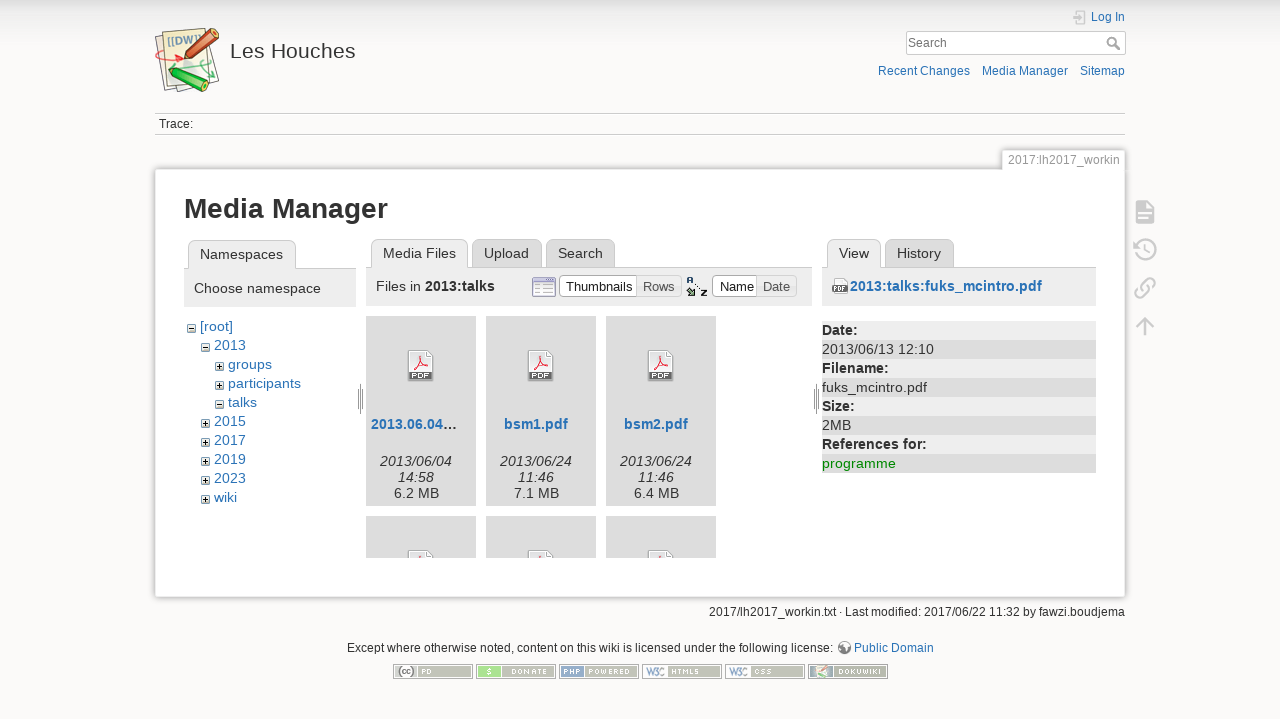

--- FILE ---
content_type: text/html; charset=utf-8
request_url: https://phystev.cnrs.fr/wiki/2017:lh2017_workin?image=2013%3Atalks%3Afuks_mcintro.pdf&ns=2013%3Atalks&tab_details=view&do=media&tab_files=files
body_size: 6607
content:
<!DOCTYPE html>
<html lang="en" dir="ltr" class="no-js">
<head>
    <meta charset="utf-8" />
    <title>2017:lh2017_workin [Les Houches]</title>
    <script>(function(H){H.className=H.className.replace(/\bno-js\b/,'js')})(document.documentElement)</script>
    <meta name="generator" content="DokuWiki"/>
<meta name="theme-color" content="#008800"/>
<meta name="robots" content="noindex,nofollow"/>
<link rel="search" type="application/opensearchdescription+xml" href="/wiki/lib/exe/opensearch.php" title="Les Houches"/>
<link rel="start" href="/wiki/"/>
<link rel="contents" href="/wiki/2017:lh2017_workin?do=index" title="Sitemap"/>
<link rel="manifest" href="/wiki/lib/exe/manifest.php"/>
<link rel="alternate" type="application/rss+xml" title="Recent Changes" href="/wiki/feed.php"/>
<link rel="alternate" type="application/rss+xml" title="Current namespace" href="/wiki/feed.php?mode=list&amp;ns=2017"/>
<link rel="alternate" type="text/html" title="Plain HTML" href="/wiki/_export/xhtml/2017:lh2017_workin"/>
<link rel="alternate" type="text/plain" title="Wiki Markup" href="/wiki/_export/raw/2017:lh2017_workin"/>
<link rel="stylesheet" type="text/css" href="/wiki/lib/exe/css.php?t=dokuwiki&amp;tseed=9346ba7e90f8082f4f382f83f1b876e0"/>
<!--[if gte IE 9]><!-->
<script type="text/javascript">/*<![CDATA[*/var NS='2017';var JSINFO = {"id":"2017:lh2017_workin","namespace":"2017","ACT":"media","useHeadingNavigation":0,"useHeadingContent":0};
/*!]]>*/</script>
<script type="text/javascript" charset="utf-8" src="/wiki/lib/exe/jquery.php?tseed=23f888679b4f1dc26eef34902aca964f"></script>
<script type="text/javascript" charset="utf-8" src="/wiki/lib/exe/js.php?t=dokuwiki&amp;tseed=9346ba7e90f8082f4f382f83f1b876e0"></script>
<script type="text/x-mathjax-config">/*<![CDATA[*/MathJax.Hub.Config({

    tex2jax: {

        inlineMath: [ ["$","$"], ["\\(","\\)"] ],

        displayMath: [ ["$$","$$"], ["\\[","\\]"] ],

        processEscapes: true

    }

});
/*!]]>*/</script>
<script type="text/javascript" charset="utf-8" src="https://cdnjs.cloudflare.com/ajax/libs/mathjax/2.7.4/MathJax.js?config=TeX-AMS_CHTML.js"></script>
<!--<![endif]-->
    <meta name="viewport" content="width=device-width,initial-scale=1" />
    <link rel="shortcut icon" href="/wiki/lib/tpl/dokuwiki/images/favicon.ico" />
<link rel="apple-touch-icon" href="/wiki/lib/tpl/dokuwiki/images/apple-touch-icon.png" />
    </head>

<body>
    <div id="dokuwiki__site"><div id="dokuwiki__top" class="site dokuwiki mode_media tpl_dokuwiki     hasSidebar">

        
<!-- ********** HEADER ********** -->
<div id="dokuwiki__header"><div class="pad group">

    
    <div class="headings group">
        <ul class="a11y skip">
            <li><a href="#dokuwiki__content">skip to content</a></li>
        </ul>

        <h1><a href="/wiki/start"  accesskey="h" title="[H]"><img src="/wiki/lib/tpl/dokuwiki/images/logo.png" width="64" height="64" alt="" /> <span>Les Houches</span></a></h1>
            </div>

    <div class="tools group">
        <!-- USER TOOLS -->
                    <div id="dokuwiki__usertools">
                <h3 class="a11y">User Tools</h3>
                <ul>
                    <li class="action login"><a href="/wiki/2017:lh2017_workin?do=login&amp;sectok=" title="Log In" rel="nofollow"><span>Log In</span><svg xmlns="http://www.w3.org/2000/svg" width="24" height="24" viewBox="0 0 24 24"><path d="M10 17.25V14H3v-4h7V6.75L15.25 12 10 17.25M8 2h9a2 2 0 0 1 2 2v16a2 2 0 0 1-2 2H8a2 2 0 0 1-2-2v-4h2v4h9V4H8v4H6V4a2 2 0 0 1 2-2z"/></svg></a></li>                </ul>
            </div>
        
        <!-- SITE TOOLS -->
        <div id="dokuwiki__sitetools">
            <h3 class="a11y">Site Tools</h3>
            <form action="/wiki/start" method="get" role="search" class="search doku_form" id="dw__search" accept-charset="utf-8"><input type="hidden" name="do" value="search" /><input type="hidden" name="id" value="2017:lh2017_workin" /><div class="no"><input name="q" type="text" class="edit" title="[F]" accesskey="f" placeholder="Search" autocomplete="on" id="qsearch__in" value="" /><button value="1" type="submit" title="Search">Search</button><div id="qsearch__out" class="ajax_qsearch JSpopup"></div></div></form>            <div class="mobileTools">
                <form action="/wiki/doku.php" method="get" accept-charset="utf-8"><div class="no"><input type="hidden" name="id" value="2017:lh2017_workin" /><select name="do" class="edit quickselect" title="Tools"><option value="">Tools</option><optgroup label="Page Tools"><option value="">Show page</option><option value="revisions">Old revisions</option><option value="backlink">Backlinks</option></optgroup><optgroup label="Site Tools"><option value="recent">Recent Changes</option><option value="media">Media Manager</option><option value="index">Sitemap</option></optgroup><optgroup label="User Tools"><option value="login">Log In</option></optgroup></select><button type="submit">&gt;</button></div></form>            </div>
            <ul>
                <li class="action recent"><a href="/wiki/2017:lh2017_workin?do=recent" title="Recent Changes [r]" rel="nofollow" accesskey="r">Recent Changes</a></li><li class="action media"><a href="/wiki/2017:lh2017_workin?do=media&amp;ns=2017" title="Media Manager" rel="nofollow">Media Manager</a></li><li class="action index"><a href="/wiki/2017:lh2017_workin?do=index" title="Sitemap [x]" rel="nofollow" accesskey="x">Sitemap</a></li>            </ul>
        </div>

    </div>

    <!-- BREADCRUMBS -->
            <div class="breadcrumbs">
                                        <div class="trace"><span class="bchead">Trace:</span></div>
                    </div>
    


    <hr class="a11y" />
</div></div><!-- /header -->

        <div class="wrapper group">

            
            <!-- ********** CONTENT ********** -->
            <div id="dokuwiki__content"><div class="pad group">
                
                <div class="pageId"><span>2017:lh2017_workin</span></div>

                <div class="page group">
                                                            <!-- wikipage start -->
                    <div id="mediamanager__page">
<h1>Media Manager</h1>
<div class="panel namespaces">
<h2>Namespaces</h2>
<div class="panelHeader">Choose namespace</div>
<div class="panelContent" id="media__tree">

<ul class="idx">
<li class="media level0 open"><img src="/wiki/lib/images/minus.gif" alt="−" /><div class="li"><a href="/wiki/2017:lh2017_workin?ns=&amp;tab_files=files&amp;do=media&amp;tab_details=view&amp;image=2013%3Atalks%3Afuks_mcintro.pdf" class="idx_dir">[root]</a></div>
<ul class="idx">
<li class="media level1 open"><img src="/wiki/lib/images/minus.gif" alt="−" /><div class="li"><a href="/wiki/2017:lh2017_workin?ns=2013&amp;tab_files=files&amp;do=media&amp;tab_details=view&amp;image=2013%3Atalks%3Afuks_mcintro.pdf" class="idx_dir">2013</a></div>
<ul class="idx">
<li class="media level2 closed"><img src="/wiki/lib/images/plus.gif" alt="+" /><div class="li"><a href="/wiki/2017:lh2017_workin?ns=2013%3Agroups&amp;tab_files=files&amp;do=media&amp;tab_details=view&amp;image=2013%3Atalks%3Afuks_mcintro.pdf" class="idx_dir">groups</a></div></li>
<li class="media level2 closed"><img src="/wiki/lib/images/plus.gif" alt="+" /><div class="li"><a href="/wiki/2017:lh2017_workin?ns=2013%3Aparticipants&amp;tab_files=files&amp;do=media&amp;tab_details=view&amp;image=2013%3Atalks%3Afuks_mcintro.pdf" class="idx_dir">participants</a></div></li>
<li class="media level2 open"><img src="/wiki/lib/images/minus.gif" alt="−" /><div class="li"><a href="/wiki/2017:lh2017_workin?ns=2013%3Atalks&amp;tab_files=files&amp;do=media&amp;tab_details=view&amp;image=2013%3Atalks%3Afuks_mcintro.pdf" class="idx_dir">talks</a></div></li>
</ul>
</li>
<li class="media level1 closed"><img src="/wiki/lib/images/plus.gif" alt="+" /><div class="li"><a href="/wiki/2017:lh2017_workin?ns=2015&amp;tab_files=files&amp;do=media&amp;tab_details=view&amp;image=2013%3Atalks%3Afuks_mcintro.pdf" class="idx_dir">2015</a></div></li>
<li class="media level1 closed"><img src="/wiki/lib/images/plus.gif" alt="+" /><div class="li"><a href="/wiki/2017:lh2017_workin?ns=2017&amp;tab_files=files&amp;do=media&amp;tab_details=view&amp;image=2013%3Atalks%3Afuks_mcintro.pdf" class="idx_dir">2017</a></div></li>
<li class="media level1 closed"><img src="/wiki/lib/images/plus.gif" alt="+" /><div class="li"><a href="/wiki/2017:lh2017_workin?ns=2019&amp;tab_files=files&amp;do=media&amp;tab_details=view&amp;image=2013%3Atalks%3Afuks_mcintro.pdf" class="idx_dir">2019</a></div></li>
<li class="media level1 closed"><img src="/wiki/lib/images/plus.gif" alt="+" /><div class="li"><a href="/wiki/2017:lh2017_workin?ns=2023&amp;tab_files=files&amp;do=media&amp;tab_details=view&amp;image=2013%3Atalks%3Afuks_mcintro.pdf" class="idx_dir">2023</a></div></li>
<li class="media level1 closed"><img src="/wiki/lib/images/plus.gif" alt="+" /><div class="li"><a href="/wiki/2017:lh2017_workin?ns=wiki&amp;tab_files=files&amp;do=media&amp;tab_details=view&amp;image=2013%3Atalks%3Afuks_mcintro.pdf" class="idx_dir">wiki</a></div></li>
</ul></li>
</ul>
</div>
</div>
<div class="panel filelist">
<h2 class="a11y">Media Files</h2>
<ul class="tabs">
<li><strong>Media Files</strong></li>
<li><a href="/wiki/2017:lh2017_workin?tab_files=upload&amp;do=media&amp;tab_details=view&amp;image=2013%3Atalks%3Afuks_mcintro.pdf&amp;ns=2013%3Atalks">Upload</a></li>
<li><a href="/wiki/2017:lh2017_workin?tab_files=search&amp;do=media&amp;tab_details=view&amp;image=2013%3Atalks%3Afuks_mcintro.pdf&amp;ns=2013%3Atalks">Search</a></li>
</ul>
<div class="panelHeader">
<h3>Files in <strong>2013:talks</strong></h3>
<form class="options" method="get" action="/wiki/2017:lh2017_workin" accept-charset="utf-8"><div class="no">
<input type="hidden" name="do" value="media" /><input type="hidden" name="tab_files" value="files" /><input type="hidden" name="tab_details" value="view" /><input type="hidden" name="image" value="2013:talks:fuks_mcintro.pdf" /><input type="hidden" name="ns" value="2013:talks" /><ul>
<li class="listType"><label class="thumbs" for="listType__thumbs"><input type="radio" id="listType__thumbs" name="list_dwmedia" value="thumbs" checked="checked" /> <span>Thumbnails</span></label>
<label class="rows" for="listType__rows"><input type="radio" id="listType__rows" name="list_dwmedia" value="rows" /> <span>Rows</span></label>
</li>
<li class="sortBy"><label class="name" for="sortBy__name"><input type="radio" id="sortBy__name" name="sort_dwmedia" value="name" checked="checked" /> <span>Name</span></label>
<label class="date" for="sortBy__date"><input type="radio" id="sortBy__date" name="sort_dwmedia" value="date" /> <span>Date</span></label>
</li>
<li><button type="submit">Apply</button>
</li>
</ul>
</div></form>
</div>
<div class="panelContent">
<ul class="thumbs"><li><dl title="2013:talks:2013.06.04_smhiggs_at_lhc_v3.pdf">
<dt><a id="d_:2013:talks:2013.06.04_smhiggs_at_lhc_v3.pdf" class="image" title="2013:talks:2013.06.04_smhiggs_at_lhc_v3.pdf" href="/wiki/2017:lh2017_workin?image=2013%3Atalks%3A2013.06.04_smhiggs_at_lhc_v3.pdf&amp;ns=2013%3Atalks&amp;tab_details=view&amp;do=media&amp;tab_files=files"><img src="/wiki/lib/images/fileicons/32x32/pdf.png" alt="2013:talks:2013.06.04_smhiggs_at_lhc_v3.pdf" class="icon" /></a></dt>
<dd class="name"><a href="/wiki/2017:lh2017_workin?image=2013%3Atalks%3A2013.06.04_smhiggs_at_lhc_v3.pdf&amp;ns=2013%3Atalks&amp;tab_details=view&amp;do=media&amp;tab_files=files" id="h_:2013:talks:2013.06.04_smhiggs_at_lhc_v3.pdf">2013.06.04_smhiggs_at_lhc_v3.pdf</a></dd>
<dd class="size">&#160;</dd>
<dd class="date">2013/06/04 14:58</dd>
<dd class="filesize">6.2 MB</dd>
</dl></li>
<li><dl title="2013:talks:bsm1.pdf">
<dt><a id="d_:2013:talks:bsm1.pdf" class="image" title="2013:talks:bsm1.pdf" href="/wiki/2017:lh2017_workin?image=2013%3Atalks%3Absm1.pdf&amp;ns=2013%3Atalks&amp;tab_details=view&amp;do=media&amp;tab_files=files"><img src="/wiki/lib/images/fileicons/32x32/pdf.png" alt="2013:talks:bsm1.pdf" class="icon" /></a></dt>
<dd class="name"><a href="/wiki/2017:lh2017_workin?image=2013%3Atalks%3Absm1.pdf&amp;ns=2013%3Atalks&amp;tab_details=view&amp;do=media&amp;tab_files=files" id="h_:2013:talks:bsm1.pdf">bsm1.pdf</a></dd>
<dd class="size">&#160;</dd>
<dd class="date">2013/06/24 11:46</dd>
<dd class="filesize">7.1 MB</dd>
</dl></li>
<li><dl title="2013:talks:bsm2.pdf">
<dt><a id="d_:2013:talks:bsm2.pdf" class="image" title="2013:talks:bsm2.pdf" href="/wiki/2017:lh2017_workin?image=2013%3Atalks%3Absm2.pdf&amp;ns=2013%3Atalks&amp;tab_details=view&amp;do=media&amp;tab_files=files"><img src="/wiki/lib/images/fileicons/32x32/pdf.png" alt="2013:talks:bsm2.pdf" class="icon" /></a></dt>
<dd class="name"><a href="/wiki/2017:lh2017_workin?image=2013%3Atalks%3Absm2.pdf&amp;ns=2013%3Atalks&amp;tab_details=view&amp;do=media&amp;tab_files=files" id="h_:2013:talks:bsm2.pdf">bsm2.pdf</a></dd>
<dd class="size">&#160;</dd>
<dd class="date">2013/06/24 11:46</dd>
<dd class="filesize">6.4 MB</dd>
</dl></li>
<li><dl title="2013:talks:bye_session1-2013-final.pdf">
<dt><a id="d_:2013:talks:bye_session1-2013-final.pdf" class="image" title="2013:talks:bye_session1-2013-final.pdf" href="/wiki/2017:lh2017_workin?image=2013%3Atalks%3Abye_session1-2013-final.pdf&amp;ns=2013%3Atalks&amp;tab_details=view&amp;do=media&amp;tab_files=files"><img src="/wiki/lib/images/fileicons/32x32/pdf.png" alt="2013:talks:bye_session1-2013-final.pdf" class="icon" /></a></dt>
<dd class="name"><a href="/wiki/2017:lh2017_workin?image=2013%3Atalks%3Abye_session1-2013-final.pdf&amp;ns=2013%3Atalks&amp;tab_details=view&amp;do=media&amp;tab_files=files" id="h_:2013:talks:bye_session1-2013-final.pdf">bye_session1-2013-final.pdf</a></dd>
<dd class="size">&#160;</dd>
<dd class="date">2013/06/21 20:15</dd>
<dd class="filesize">5.8 MB</dd>
</dl></li>
<li><dl title="2013:talks:bye_session2-f.pdf">
<dt><a id="d_:2013:talks:bye_session2-f.pdf" class="image" title="2013:talks:bye_session2-f.pdf" href="/wiki/2017:lh2017_workin?image=2013%3Atalks%3Abye_session2-f.pdf&amp;ns=2013%3Atalks&amp;tab_details=view&amp;do=media&amp;tab_files=files"><img src="/wiki/lib/images/fileicons/32x32/pdf.png" alt="2013:talks:bye_session2-f.pdf" class="icon" /></a></dt>
<dd class="name"><a href="/wiki/2017:lh2017_workin?image=2013%3Atalks%3Abye_session2-f.pdf&amp;ns=2013%3Atalks&amp;tab_details=view&amp;do=media&amp;tab_files=files" id="h_:2013:talks:bye_session2-f.pdf">bye_session2-f.pdf</a></dd>
<dd class="size">&#160;</dd>
<dd class="date">2013/06/21 20:13</dd>
<dd class="filesize">4.9 MB</dd>
</dl></li>
<li><dl title="2013:talks:carrazza.pdf">
<dt><a id="d_:2013:talks:carrazza.pdf" class="image" title="2013:talks:carrazza.pdf" href="/wiki/2017:lh2017_workin?image=2013%3Atalks%3Acarrazza.pdf&amp;ns=2013%3Atalks&amp;tab_details=view&amp;do=media&amp;tab_files=files"><img src="/wiki/lib/images/fileicons/32x32/pdf.png" alt="2013:talks:carrazza.pdf" class="icon" /></a></dt>
<dd class="name"><a href="/wiki/2017:lh2017_workin?image=2013%3Atalks%3Acarrazza.pdf&amp;ns=2013%3Atalks&amp;tab_details=view&amp;do=media&amp;tab_files=files" id="h_:2013:talks:carrazza.pdf">carrazza.pdf</a></dd>
<dd class="size">&#160;</dd>
<dd class="date">2013/06/09 18:22</dd>
<dd class="filesize">1.4 MB</dd>
</dl></li>
<li><dl title="2013:talks:close-bsm1.pdf">
<dt><a id="d_:2013:talks:close-bsm1.pdf" class="image" title="2013:talks:close-bsm1.pdf" href="/wiki/2017:lh2017_workin?image=2013%3Atalks%3Aclose-bsm1.pdf&amp;ns=2013%3Atalks&amp;tab_details=view&amp;do=media&amp;tab_files=files"><img src="/wiki/lib/images/fileicons/32x32/pdf.png" alt="2013:talks:close-bsm1.pdf" class="icon" /></a></dt>
<dd class="name"><a href="/wiki/2017:lh2017_workin?image=2013%3Atalks%3Aclose-bsm1.pdf&amp;ns=2013%3Atalks&amp;tab_details=view&amp;do=media&amp;tab_files=files" id="h_:2013:talks:close-bsm1.pdf">close-bsm1.pdf</a></dd>
<dd class="size">&#160;</dd>
<dd class="date">2025/11/16 09:39</dd>
<dd class="filesize">7.2 MB</dd>
</dl></li>
<li><dl title="2013:talks:contino_lh.pdf">
<dt><a id="d_:2013:talks:contino_lh.pdf" class="image" title="2013:talks:contino_lh.pdf" href="/wiki/2017:lh2017_workin?image=2013%3Atalks%3Acontino_lh.pdf&amp;ns=2013%3Atalks&amp;tab_details=view&amp;do=media&amp;tab_files=files"><img src="/wiki/lib/images/fileicons/32x32/pdf.png" alt="2013:talks:contino_lh.pdf" class="icon" /></a></dt>
<dd class="name"><a href="/wiki/2017:lh2017_workin?image=2013%3Atalks%3Acontino_lh.pdf&amp;ns=2013%3Atalks&amp;tab_details=view&amp;do=media&amp;tab_files=files" id="h_:2013:talks:contino_lh.pdf">contino_lh.pdf</a></dd>
<dd class="size">&#160;</dd>
<dd class="date">2025/05/30 14:09</dd>
<dd class="filesize">2.9 MB</dd>
</dl></li>
<li><dl title="2013:talks:danieldeflorian11juin13_2gamma-deflorian.pdf">
<dt><a id="d_:2013:talks:danieldeflorian11juin13_2gamma-deflorian.pdf" class="image" title="2013:talks:danieldeflorian11juin13_2gamma-deflorian.pdf" href="/wiki/2017:lh2017_workin?image=2013%3Atalks%3Adanieldeflorian11juin13_2gamma-deflorian.pdf&amp;ns=2013%3Atalks&amp;tab_details=view&amp;do=media&amp;tab_files=files"><img src="/wiki/lib/images/fileicons/32x32/pdf.png" alt="2013:talks:danieldeflorian11juin13_2gamma-deflorian.pdf" class="icon" /></a></dt>
<dd class="name"><a href="/wiki/2017:lh2017_workin?image=2013%3Atalks%3Adanieldeflorian11juin13_2gamma-deflorian.pdf&amp;ns=2013%3Atalks&amp;tab_details=view&amp;do=media&amp;tab_files=files" id="h_:2013:talks:danieldeflorian11juin13_2gamma-deflorian.pdf">danieldeflorian11juin13_2gamma-deflorian.pdf</a></dd>
<dd class="size">&#160;</dd>
<dd class="date">2013/06/12 00:15</dd>
<dd class="filesize">1.1 MB</dd>
</dl></li>
<li><dl title="2013:talks:deflorian.pdf">
<dt><a id="d_:2013:talks:deflorian.pdf" class="image" title="2013:talks:deflorian.pdf" href="/wiki/2017:lh2017_workin?image=2013%3Atalks%3Adeflorian.pdf&amp;ns=2013%3Atalks&amp;tab_details=view&amp;do=media&amp;tab_files=files"><img src="/wiki/lib/images/fileicons/32x32/pdf.png" alt="2013:talks:deflorian.pdf" class="icon" /></a></dt>
<dd class="name"><a href="/wiki/2017:lh2017_workin?image=2013%3Atalks%3Adeflorian.pdf&amp;ns=2013%3Atalks&amp;tab_details=view&amp;do=media&amp;tab_files=files" id="h_:2013:talks:deflorian.pdf">deflorian.pdf</a></dd>
<dd class="size">&#160;</dd>
<dd class="date">2013/06/04 17:32</dd>
<dd class="filesize">9.9 MB</dd>
</dl></li>
<li><dl title="2013:talks:fast_jet3_soyez_tutorial.pdf">
<dt><a id="d_:2013:talks:fast_jet3_soyez_tutorial.pdf" class="image" title="2013:talks:fast_jet3_soyez_tutorial.pdf" href="/wiki/2017:lh2017_workin?image=2013%3Atalks%3Afast_jet3_soyez_tutorial.pdf&amp;ns=2013%3Atalks&amp;tab_details=view&amp;do=media&amp;tab_files=files"><img src="/wiki/lib/images/fileicons/32x32/pdf.png" alt="2013:talks:fast_jet3_soyez_tutorial.pdf" class="icon" /></a></dt>
<dd class="name"><a href="/wiki/2017:lh2017_workin?image=2013%3Atalks%3Afast_jet3_soyez_tutorial.pdf&amp;ns=2013%3Atalks&amp;tab_details=view&amp;do=media&amp;tab_files=files" id="h_:2013:talks:fast_jet3_soyez_tutorial.pdf">fast_jet3_soyez_tutorial.pdf</a></dd>
<dd class="size">&#160;</dd>
<dd class="date">2013/06/10 09:57</dd>
<dd class="filesize">1.1 MB</dd>
</dl></li>
<li><dl title="2013:talks:fuks_mcintro.pdf">
<dt><a id="d_:2013:talks:fuks_mcintro.pdf" class="image" title="2013:talks:fuks_mcintro.pdf" href="/wiki/2017:lh2017_workin?image=2013%3Atalks%3Afuks_mcintro.pdf&amp;ns=2013%3Atalks&amp;tab_details=view&amp;do=media&amp;tab_files=files"><img src="/wiki/lib/images/fileicons/32x32/pdf.png" alt="2013:talks:fuks_mcintro.pdf" class="icon" /></a></dt>
<dd class="name"><a href="/wiki/2017:lh2017_workin?image=2013%3Atalks%3Afuks_mcintro.pdf&amp;ns=2013%3Atalks&amp;tab_details=view&amp;do=media&amp;tab_files=files" id="h_:2013:talks:fuks_mcintro.pdf">fuks_mcintro.pdf</a></dd>
<dd class="size">&#160;</dd>
<dd class="date">2013/06/13 12:10</dd>
<dd class="filesize">2.1 MB</dd>
</dl></li>
<li><dl title="2013:talks:gudrunphotonslh2013.pdf">
<dt><a id="d_:2013:talks:gudrunphotonslh2013.pdf" class="image" title="2013:talks:gudrunphotonslh2013.pdf" href="/wiki/2017:lh2017_workin?image=2013%3Atalks%3Agudrunphotonslh2013.pdf&amp;ns=2013%3Atalks&amp;tab_details=view&amp;do=media&amp;tab_files=files"><img src="/wiki/lib/images/fileicons/32x32/pdf.png" alt="2013:talks:gudrunphotonslh2013.pdf" class="icon" /></a></dt>
<dd class="name"><a href="/wiki/2017:lh2017_workin?image=2013%3Atalks%3Agudrunphotonslh2013.pdf&amp;ns=2013%3Atalks&amp;tab_details=view&amp;do=media&amp;tab_files=files" id="h_:2013:talks:gudrunphotonslh2013.pdf">gudrunphotonslh2013.pdf</a></dd>
<dd class="size">&#160;</dd>
<dd class="date">2013/06/10 17:22</dd>
<dd class="filesize">461.7 KB</dd>
</dl></li>
<li><dl title="2013:talks:hdijets.pdf">
<dt><a id="d_:2013:talks:hdijets.pdf" class="image" title="2013:talks:hdijets.pdf" href="/wiki/2017:lh2017_workin?image=2013%3Atalks%3Ahdijets.pdf&amp;ns=2013%3Atalks&amp;tab_details=view&amp;do=media&amp;tab_files=files"><img src="/wiki/lib/images/fileicons/32x32/pdf.png" alt="2013:talks:hdijets.pdf" class="icon" /></a></dt>
<dd class="name"><a href="/wiki/2017:lh2017_workin?image=2013%3Atalks%3Ahdijets.pdf&amp;ns=2013%3Atalks&amp;tab_details=view&amp;do=media&amp;tab_files=files" id="h_:2013:talks:hdijets.pdf">hdijets.pdf</a></dd>
<dd class="size">&#160;</dd>
<dd class="date">2013/06/07 16:37</dd>
<dd class="filesize">309.2 KB</dd>
</dl></li>
<li><dl title="2013:talks:higgs-leshouches-summaryth.pdf">
<dt><a id="d_:2013:talks:higgs-leshouches-summaryth.pdf" class="image" title="2013:talks:higgs-leshouches-summaryth.pdf" href="/wiki/2017:lh2017_workin?image=2013%3Atalks%3Ahiggs-leshouches-summaryth.pdf&amp;ns=2013%3Atalks&amp;tab_details=view&amp;do=media&amp;tab_files=files"><img src="/wiki/lib/images/fileicons/32x32/pdf.png" alt="2013:talks:higgs-leshouches-summaryth.pdf" class="icon" /></a></dt>
<dd class="name"><a href="/wiki/2017:lh2017_workin?image=2013%3Atalks%3Ahiggs-leshouches-summaryth.pdf&amp;ns=2013%3Atalks&amp;tab_details=view&amp;do=media&amp;tab_files=files" id="h_:2013:talks:higgs-leshouches-summaryth.pdf">higgs-leshouches-summaryth.pdf</a></dd>
<dd class="size">&#160;</dd>
<dd class="date">2013/06/12 20:22</dd>
<dd class="filesize">9.6 MB</dd>
</dl></li>
<li><dl title="2013:talks:higgs_summary.pdf">
<dt><a id="d_:2013:talks:higgs_summary.pdf" class="image" title="2013:talks:higgs_summary.pdf" href="/wiki/2017:lh2017_workin?image=2013%3Atalks%3Ahiggs_summary.pdf&amp;ns=2013%3Atalks&amp;tab_details=view&amp;do=media&amp;tab_files=files"><img src="/wiki/lib/images/fileicons/32x32/pdf.png" alt="2013:talks:higgs_summary.pdf" class="icon" /></a></dt>
<dd class="name"><a href="/wiki/2017:lh2017_workin?image=2013%3Atalks%3Ahiggs_summary.pdf&amp;ns=2013%3Atalks&amp;tab_details=view&amp;do=media&amp;tab_files=files" id="h_:2013:talks:higgs_summary.pdf">higgs_summary.pdf</a></dd>
<dd class="size">&#160;</dd>
<dd class="date">2013/06/21 10:27</dd>
<dd class="filesize">6.6 MB</dd>
</dl></li>
<li><dl title="2013:talks:higgsacceptanceuncertainties.pdf">
<dt><a id="d_:2013:talks:higgsacceptanceuncertainties.pdf" class="image" title="2013:talks:higgsacceptanceuncertainties.pdf" href="/wiki/2017:lh2017_workin?image=2013%3Atalks%3Ahiggsacceptanceuncertainties.pdf&amp;ns=2013%3Atalks&amp;tab_details=view&amp;do=media&amp;tab_files=files"><img src="/wiki/lib/images/fileicons/32x32/pdf.png" alt="2013:talks:higgsacceptanceuncertainties.pdf" class="icon" /></a></dt>
<dd class="name"><a href="/wiki/2017:lh2017_workin?image=2013%3Atalks%3Ahiggsacceptanceuncertainties.pdf&amp;ns=2013%3Atalks&amp;tab_details=view&amp;do=media&amp;tab_files=files" id="h_:2013:talks:higgsacceptanceuncertainties.pdf">higgsacceptanceuncertainties.pdf</a></dd>
<dd class="size">&#160;</dd>
<dd class="date">2013/06/07 09:43</dd>
<dd class="filesize">566.3 KB</dd>
</dl></li>
<li><dl title="2013:talks:higgsacceptanceuncertainties_take2.pdf">
<dt><a id="d_:2013:talks:higgsacceptanceuncertainties_take2.pdf" class="image" title="2013:talks:higgsacceptanceuncertainties_take2.pdf" href="/wiki/2017:lh2017_workin?image=2013%3Atalks%3Ahiggsacceptanceuncertainties_take2.pdf&amp;ns=2013%3Atalks&amp;tab_details=view&amp;do=media&amp;tab_files=files"><img src="/wiki/lib/images/fileicons/32x32/pdf.png" alt="2013:talks:higgsacceptanceuncertainties_take2.pdf" class="icon" /></a></dt>
<dd class="name"><a href="/wiki/2017:lh2017_workin?image=2013%3Atalks%3Ahiggsacceptanceuncertainties_take2.pdf&amp;ns=2013%3Atalks&amp;tab_details=view&amp;do=media&amp;tab_files=files" id="h_:2013:talks:higgsacceptanceuncertainties_take2.pdf">higgsacceptanceuncertainties_take2.pdf</a></dd>
<dd class="size">&#160;</dd>
<dd class="date">2013/06/10 13:53</dd>
<dd class="filesize">790.2 KB</dd>
</dl></li>
<li><dl title="2013:talks:higgsinterferenceoverview.pdf">
<dt><a id="d_:2013:talks:higgsinterferenceoverview.pdf" class="image" title="2013:talks:higgsinterferenceoverview.pdf" href="/wiki/2017:lh2017_workin?image=2013%3Atalks%3Ahiggsinterferenceoverview.pdf&amp;ns=2013%3Atalks&amp;tab_details=view&amp;do=media&amp;tab_files=files"><img src="/wiki/lib/images/fileicons/32x32/pdf.png" alt="2013:talks:higgsinterferenceoverview.pdf" class="icon" /></a></dt>
<dd class="name"><a href="/wiki/2017:lh2017_workin?image=2013%3Atalks%3Ahiggsinterferenceoverview.pdf&amp;ns=2013%3Atalks&amp;tab_details=view&amp;do=media&amp;tab_files=files" id="h_:2013:talks:higgsinterferenceoverview.pdf">higgsinterferenceoverview.pdf</a></dd>
<dd class="size">&#160;</dd>
<dd class="date">2013/06/07 15:42</dd>
<dd class="filesize">1.1 MB</dd>
</dl></li>
<li><dl title="2013:talks:higgslh.pdf">
<dt><a id="d_:2013:talks:higgslh.pdf" class="image" title="2013:talks:higgslh.pdf" href="/wiki/2017:lh2017_workin?image=2013%3Atalks%3Ahiggslh.pdf&amp;ns=2013%3Atalks&amp;tab_details=view&amp;do=media&amp;tab_files=files"><img src="/wiki/lib/images/fileicons/32x32/pdf.png" alt="2013:talks:higgslh.pdf" class="icon" /></a></dt>
<dd class="name"><a href="/wiki/2017:lh2017_workin?image=2013%3Atalks%3Ahiggslh.pdf&amp;ns=2013%3Atalks&amp;tab_details=view&amp;do=media&amp;tab_files=files" id="h_:2013:talks:higgslh.pdf">higgslh.pdf</a></dd>
<dd class="size">&#160;</dd>
<dd class="date">2013/06/07 11:01</dd>
<dd class="filesize">7.1 MB</dd>
</dl></li>
<li><dl title="2013:talks:huston_les_houches_intro.pdf">
<dt><a id="d_:2013:talks:huston_les_houches_intro.pdf" class="image" title="2013:talks:huston_les_houches_intro.pdf" href="/wiki/2017:lh2017_workin?image=2013%3Atalks%3Ahuston_les_houches_intro.pdf&amp;ns=2013%3Atalks&amp;tab_details=view&amp;do=media&amp;tab_files=files"><img src="/wiki/lib/images/fileicons/32x32/pdf.png" alt="2013:talks:huston_les_houches_intro.pdf" class="icon" /></a></dt>
<dd class="name"><a href="/wiki/2017:lh2017_workin?image=2013%3Atalks%3Ahuston_les_houches_intro.pdf&amp;ns=2013%3Atalks&amp;tab_details=view&amp;do=media&amp;tab_files=files" id="h_:2013:talks:huston_les_houches_intro.pdf">huston_les_houches_intro.pdf</a></dd>
<dd class="size">&#160;</dd>
<dd class="date">2013/05/31 18:18</dd>
<dd class="filesize">7.6 MB</dd>
</dl></li>
<li><dl title="2013:talks:huston_les_houches_summary.pdf">
<dt><a id="d_:2013:talks:huston_les_houches_summary.pdf" class="image" title="2013:talks:huston_les_houches_summary.pdf" href="/wiki/2017:lh2017_workin?image=2013%3Atalks%3Ahuston_les_houches_summary.pdf&amp;ns=2013%3Atalks&amp;tab_details=view&amp;do=media&amp;tab_files=files"><img src="/wiki/lib/images/fileicons/32x32/pdf.png" alt="2013:talks:huston_les_houches_summary.pdf" class="icon" /></a></dt>
<dd class="name"><a href="/wiki/2017:lh2017_workin?image=2013%3Atalks%3Ahuston_les_houches_summary.pdf&amp;ns=2013%3Atalks&amp;tab_details=view&amp;do=media&amp;tab_files=files" id="h_:2013:talks:huston_les_houches_summary.pdf">huston_les_houches_summary.pdf</a></dd>
<dd class="size">&#160;</dd>
<dd class="date">2013/06/12 21:26</dd>
<dd class="filesize">10.9 MB</dd>
</dl></li>
<li><dl title="2013:talks:introduction.pdf">
<dt><a id="d_:2013:talks:introduction.pdf" class="image" title="2013:talks:introduction.pdf" href="/wiki/2017:lh2017_workin?image=2013%3Atalks%3Aintroduction.pdf&amp;ns=2013%3Atalks&amp;tab_details=view&amp;do=media&amp;tab_files=files"><img src="/wiki/lib/images/fileicons/32x32/pdf.png" alt="2013:talks:introduction.pdf" class="icon" /></a></dt>
<dd class="name"><a href="/wiki/2017:lh2017_workin?image=2013%3Atalks%3Aintroduction.pdf&amp;ns=2013%3Atalks&amp;tab_details=view&amp;do=media&amp;tab_files=files" id="h_:2013:talks:introduction.pdf">introduction.pdf</a></dd>
<dd class="size">&#160;</dd>
<dd class="date">2013/06/04 12:37</dd>
<dd class="filesize">2.6 MB</dd>
</dl></li>
<li><dl title="2013:talks:leshouches_uklein_09.06.2013.pdf">
<dt><a id="d_:2013:talks:leshouches_uklein_09.06.2013.pdf" class="image" title="2013:talks:leshouches_uklein_09.06.2013.pdf" href="/wiki/2017:lh2017_workin?image=2013%3Atalks%3Aleshouches_uklein_09.06.2013.pdf&amp;ns=2013%3Atalks&amp;tab_details=view&amp;do=media&amp;tab_files=files"><img src="/wiki/lib/images/fileicons/32x32/pdf.png" alt="2013:talks:leshouches_uklein_09.06.2013.pdf" class="icon" /></a></dt>
<dd class="name"><a href="/wiki/2017:lh2017_workin?image=2013%3Atalks%3Aleshouches_uklein_09.06.2013.pdf&amp;ns=2013%3Atalks&amp;tab_details=view&amp;do=media&amp;tab_files=files" id="h_:2013:talks:leshouches_uklein_09.06.2013.pdf">leshouches_uklein_09.06.2013.pdf</a></dd>
<dd class="size">&#160;</dd>
<dd class="date">2013/06/09 18:58</dd>
<dd class="filesize">2.6 MB</dd>
</dl></li>
<li><dl title="2013:talks:leshouchs2.pdf">
<dt><a id="d_:2013:talks:leshouchs2.pdf" class="image" title="2013:talks:leshouchs2.pdf" href="/wiki/2017:lh2017_workin?image=2013%3Atalks%3Aleshouchs2.pdf&amp;ns=2013%3Atalks&amp;tab_details=view&amp;do=media&amp;tab_files=files"><img src="/wiki/lib/images/fileicons/32x32/pdf.png" alt="2013:talks:leshouchs2.pdf" class="icon" /></a></dt>
<dd class="name"><a href="/wiki/2017:lh2017_workin?image=2013%3Atalks%3Aleshouchs2.pdf&amp;ns=2013%3Atalks&amp;tab_details=view&amp;do=media&amp;tab_files=files" id="h_:2013:talks:leshouchs2.pdf">leshouchs2.pdf</a></dd>
<dd class="size">&#160;</dd>
<dd class="date">2013/06/20 15:46</dd>
<dd class="filesize">3.1 MB</dd>
</dl></li>
<li><dl title="2013:talks:lh-tools-mc-summary.pdf">
<dt><a id="d_:2013:talks:lh-tools-mc-summary.pdf" class="image" title="2013:talks:lh-tools-mc-summary.pdf" href="/wiki/2017:lh2017_workin?image=2013%3Atalks%3Alh-tools-mc-summary.pdf&amp;ns=2013%3Atalks&amp;tab_details=view&amp;do=media&amp;tab_files=files"><img src="/wiki/lib/images/fileicons/32x32/pdf.png" alt="2013:talks:lh-tools-mc-summary.pdf" class="icon" /></a></dt>
<dd class="name"><a href="/wiki/2017:lh2017_workin?image=2013%3Atalks%3Alh-tools-mc-summary.pdf&amp;ns=2013%3Atalks&amp;tab_details=view&amp;do=media&amp;tab_files=files" id="h_:2013:talks:lh-tools-mc-summary.pdf">lh-tools-mc-summary.pdf</a></dd>
<dd class="size">&#160;</dd>
<dd class="date">2025/05/31 08:09</dd>
<dd class="filesize">5 MB</dd>
</dl></li>
<li><dl title="2013:talks:lh2013_jetbinning_ft.pdf">
<dt><a id="d_:2013:talks:lh2013_jetbinning_ft.pdf" class="image" title="2013:talks:lh2013_jetbinning_ft.pdf" href="/wiki/2017:lh2017_workin?image=2013%3Atalks%3Alh2013_jetbinning_ft.pdf&amp;ns=2013%3Atalks&amp;tab_details=view&amp;do=media&amp;tab_files=files"><img src="/wiki/lib/images/fileicons/32x32/pdf.png" alt="2013:talks:lh2013_jetbinning_ft.pdf" class="icon" /></a></dt>
<dd class="name"><a href="/wiki/2017:lh2017_workin?image=2013%3Atalks%3Alh2013_jetbinning_ft.pdf&amp;ns=2013%3Atalks&amp;tab_details=view&amp;do=media&amp;tab_files=files" id="h_:2013:talks:lh2013_jetbinning_ft.pdf">lh2013_jetbinning_ft.pdf</a></dd>
<dd class="size">&#160;</dd>
<dd class="date">2013/06/08 11:58</dd>
<dd class="filesize">1.2 MB</dd>
</dl></li>
<li><dl title="2013:talks:lh2013intro_filip.pdf">
<dt><a id="d_:2013:talks:lh2013intro_filip.pdf" class="image" title="2013:talks:lh2013intro_filip.pdf" href="/wiki/2017:lh2017_workin?image=2013%3Atalks%3Alh2013intro_filip.pdf&amp;ns=2013%3Atalks&amp;tab_details=view&amp;do=media&amp;tab_files=files"><img src="/wiki/lib/images/fileicons/32x32/pdf.png" alt="2013:talks:lh2013intro_filip.pdf" class="icon" /></a></dt>
<dd class="name"><a href="/wiki/2017:lh2017_workin?image=2013%3Atalks%3Alh2013intro_filip.pdf&amp;ns=2013%3Atalks&amp;tab_details=view&amp;do=media&amp;tab_files=files" id="h_:2013:talks:lh2013intro_filip.pdf">lh2013intro_filip.pdf</a></dd>
<dd class="size">&#160;</dd>
<dd class="date">2025/09/01 04:39</dd>
<dd class="filesize">9.2 MB</dd>
</dl></li>
<li><dl title="2013:talks:lh_int.pdf">
<dt><a id="d_:2013:talks:lh_int.pdf" class="image" title="2013:talks:lh_int.pdf" href="/wiki/2017:lh2017_workin?image=2013%3Atalks%3Alh_int.pdf&amp;ns=2013%3Atalks&amp;tab_details=view&amp;do=media&amp;tab_files=files"><img src="/wiki/lib/images/fileicons/32x32/pdf.png" alt="2013:talks:lh_int.pdf" class="icon" /></a></dt>
<dd class="name"><a href="/wiki/2017:lh2017_workin?image=2013%3Atalks%3Alh_int.pdf&amp;ns=2013%3Atalks&amp;tab_details=view&amp;do=media&amp;tab_files=files" id="h_:2013:talks:lh_int.pdf">lh_int.pdf</a></dd>
<dd class="size">&#160;</dd>
<dd class="date">2013/06/07 16:19</dd>
<dd class="filesize">3.7 MB</dd>
</dl></li>
<li><dl title="2013:talks:lheclh13.pdf">
<dt><a id="d_:2013:talks:lheclh13.pdf" class="image" title="2013:talks:lheclh13.pdf" href="/wiki/2017:lh2017_workin?image=2013%3Atalks%3Alheclh13.pdf&amp;ns=2013%3Atalks&amp;tab_details=view&amp;do=media&amp;tab_files=files"><img src="/wiki/lib/images/fileicons/32x32/pdf.png" alt="2013:talks:lheclh13.pdf" class="icon" /></a></dt>
<dd class="name"><a href="/wiki/2017:lh2017_workin?image=2013%3Atalks%3Alheclh13.pdf&amp;ns=2013%3Atalks&amp;tab_details=view&amp;do=media&amp;tab_files=files" id="h_:2013:talks:lheclh13.pdf">lheclh13.pdf</a></dd>
<dd class="size">&#160;</dd>
<dd class="date">2013/06/10 09:26</dd>
<dd class="filesize">6.1 MB</dd>
</dl></li>
<li><dl title="2013:talks:meta_lha.pdf">
<dt><a id="d_:2013:talks:meta_lha.pdf" class="image" title="2013:talks:meta_lha.pdf" href="/wiki/2017:lh2017_workin?image=2013%3Atalks%3Ameta_lha.pdf&amp;ns=2013%3Atalks&amp;tab_details=view&amp;do=media&amp;tab_files=files"><img src="/wiki/lib/images/fileicons/32x32/pdf.png" alt="2013:talks:meta_lha.pdf" class="icon" /></a></dt>
<dd class="name"><a href="/wiki/2017:lh2017_workin?image=2013%3Atalks%3Ameta_lha.pdf&amp;ns=2013%3Atalks&amp;tab_details=view&amp;do=media&amp;tab_files=files" id="h_:2013:talks:meta_lha.pdf">meta_lha.pdf</a></dd>
<dd class="size">&#160;</dd>
<dd class="date">2025/05/26 05:09</dd>
<dd class="filesize">12.6 MB</dd>
</dl></li>
<li><dl title="2013:talks:monni.pdf">
<dt><a id="d_:2013:talks:monni.pdf" class="image" title="2013:talks:monni.pdf" href="/wiki/2017:lh2017_workin?image=2013%3Atalks%3Amonni.pdf&amp;ns=2013%3Atalks&amp;tab_details=view&amp;do=media&amp;tab_files=files"><img src="/wiki/lib/images/fileicons/32x32/pdf.png" alt="2013:talks:monni.pdf" class="icon" /></a></dt>
<dd class="name"><a href="/wiki/2017:lh2017_workin?image=2013%3Atalks%3Amonni.pdf&amp;ns=2013%3Atalks&amp;tab_details=view&amp;do=media&amp;tab_files=files" id="h_:2013:talks:monni.pdf">monni.pdf</a></dd>
<dd class="size">&#160;</dd>
<dd class="date">2025/05/18 22:09</dd>
<dd class="filesize">1.7 MB</dd>
</dl></li>
<li><dl title="2013:talks:nnpdfqedlh.pdf">
<dt><a id="d_:2013:talks:nnpdfqedlh.pdf" class="image" title="2013:talks:nnpdfqedlh.pdf" href="/wiki/2017:lh2017_workin?image=2013%3Atalks%3Annpdfqedlh.pdf&amp;ns=2013%3Atalks&amp;tab_details=view&amp;do=media&amp;tab_files=files"><img src="/wiki/lib/images/fileicons/32x32/pdf.png" alt="2013:talks:nnpdfqedlh.pdf" class="icon" /></a></dt>
<dd class="name"><a href="/wiki/2017:lh2017_workin?image=2013%3Atalks%3Annpdfqedlh.pdf&amp;ns=2013%3Atalks&amp;tab_details=view&amp;do=media&amp;tab_files=files" id="h_:2013:talks:nnpdfqedlh.pdf">nnpdfqedlh.pdf</a></dd>
<dd class="size">&#160;</dd>
<dd class="date">2013/06/09 18:34</dd>
<dd class="filesize">1.8 MB</dd>
</dl></li>
<li><dl title="2013:talks:nnpdfqedlh1.pdf">
<dt><a id="d_:2013:talks:nnpdfqedlh1.pdf" class="image" title="2013:talks:nnpdfqedlh1.pdf" href="/wiki/2017:lh2017_workin?image=2013%3Atalks%3Annpdfqedlh1.pdf&amp;ns=2013%3Atalks&amp;tab_details=view&amp;do=media&amp;tab_files=files"><img src="/wiki/lib/images/fileicons/32x32/pdf.png" alt="2013:talks:nnpdfqedlh1.pdf" class="icon" /></a></dt>
<dd class="name"><a href="/wiki/2017:lh2017_workin?image=2013%3Atalks%3Annpdfqedlh1.pdf&amp;ns=2013%3Atalks&amp;tab_details=view&amp;do=media&amp;tab_files=files" id="h_:2013:talks:nnpdfqedlh1.pdf">nnpdfqedlh1.pdf</a></dd>
<dd class="size">&#160;</dd>
<dd class="date">2013/06/09 18:33</dd>
<dd class="filesize">1.8 MB</dd>
</dl></li>
<li><dl title="2013:talks:richardson.pdf">
<dt><a id="d_:2013:talks:richardson.pdf" class="image" title="2013:talks:richardson.pdf" href="/wiki/2017:lh2017_workin?image=2013%3Atalks%3Arichardson.pdf&amp;ns=2013%3Atalks&amp;tab_details=view&amp;do=media&amp;tab_files=files"><img src="/wiki/lib/images/fileicons/32x32/pdf.png" alt="2013:talks:richardson.pdf" class="icon" /></a></dt>
<dd class="name"><a href="/wiki/2017:lh2017_workin?image=2013%3Atalks%3Arichardson.pdf&amp;ns=2013%3Atalks&amp;tab_details=view&amp;do=media&amp;tab_files=files" id="h_:2013:talks:richardson.pdf">richardson.pdf</a></dd>
<dd class="size">&#160;</dd>
<dd class="date">2013/06/21 08:38</dd>
<dd class="filesize">555 KB</dd>
</dl></li>
<li><dl title="2013:talks:rivet-tutorial.pdf">
<dt><a id="d_:2013:talks:rivet-tutorial.pdf" class="image" title="2013:talks:rivet-tutorial.pdf" href="/wiki/2017:lh2017_workin?image=2013%3Atalks%3Arivet-tutorial.pdf&amp;ns=2013%3Atalks&amp;tab_details=view&amp;do=media&amp;tab_files=files"><img src="/wiki/lib/images/fileicons/32x32/pdf.png" alt="2013:talks:rivet-tutorial.pdf" class="icon" /></a></dt>
<dd class="name"><a href="/wiki/2017:lh2017_workin?image=2013%3Atalks%3Arivet-tutorial.pdf&amp;ns=2013%3Atalks&amp;tab_details=view&amp;do=media&amp;tab_files=files" id="h_:2013:talks:rivet-tutorial.pdf">rivet-tutorial.pdf</a></dd>
<dd class="size">&#160;</dd>
<dd class="date">2013/06/04 17:17</dd>
<dd class="filesize">332.4 KB</dd>
</dl></li>
<li><dl title="2013:talks:sekmenlh1506bsmtools.pdf">
<dt><a id="d_:2013:talks:sekmenlh1506bsmtools.pdf" class="image" title="2013:talks:sekmenlh1506bsmtools.pdf" href="/wiki/2017:lh2017_workin?image=2013%3Atalks%3Asekmenlh1506bsmtools.pdf&amp;ns=2013%3Atalks&amp;tab_details=view&amp;do=media&amp;tab_files=files"><img src="/wiki/lib/images/fileicons/32x32/pdf.png" alt="2013:talks:sekmenlh1506bsmtools.pdf" class="icon" /></a></dt>
<dd class="name"><a href="/wiki/2017:lh2017_workin?image=2013%3Atalks%3Asekmenlh1506bsmtools.pdf&amp;ns=2013%3Atalks&amp;tab_details=view&amp;do=media&amp;tab_files=files" id="h_:2013:talks:sekmenlh1506bsmtools.pdf">sekmenlh1506bsmtools.pdf</a></dd>
<dd class="size">&#160;</dd>
<dd class="date">2015/06/11 10:46</dd>
<dd class="filesize">1.5 MB</dd>
</dl></li>
<li><dl title="2013:talks:summaryofsummaries.pdf">
<dt><a id="d_:2013:talks:summaryofsummaries.pdf" class="image" title="2013:talks:summaryofsummaries.pdf" href="/wiki/2017:lh2017_workin?image=2013%3Atalks%3Asummaryofsummaries.pdf&amp;ns=2013%3Atalks&amp;tab_details=view&amp;do=media&amp;tab_files=files"><img src="/wiki/lib/images/fileicons/32x32/pdf.png" alt="2013:talks:summaryofsummaries.pdf" class="icon" /></a></dt>
<dd class="name"><a href="/wiki/2017:lh2017_workin?image=2013%3Atalks%3Asummaryofsummaries.pdf&amp;ns=2013%3Atalks&amp;tab_details=view&amp;do=media&amp;tab_files=files" id="h_:2013:talks:summaryofsummaries.pdf">summaryofsummaries.pdf</a></dd>
<dd class="size">&#160;</dd>
<dd class="date">2013/06/13 14:25</dd>
<dd class="filesize">9.8 MB</dd>
</dl></li>
<li><dl title="2013:talks:toolsandmc_intro.pdf">
<dt><a id="d_:2013:talks:toolsandmc_intro.pdf" class="image" title="2013:talks:toolsandmc_intro.pdf" href="/wiki/2017:lh2017_workin?image=2013%3Atalks%3Atoolsandmc_intro.pdf&amp;ns=2013%3Atalks&amp;tab_details=view&amp;do=media&amp;tab_files=files"><img src="/wiki/lib/images/fileicons/32x32/pdf.png" alt="2013:talks:toolsandmc_intro.pdf" class="icon" /></a></dt>
<dd class="name"><a href="/wiki/2017:lh2017_workin?image=2013%3Atalks%3Atoolsandmc_intro.pdf&amp;ns=2013%3Atalks&amp;tab_details=view&amp;do=media&amp;tab_files=files" id="h_:2013:talks:toolsandmc_intro.pdf">toolsandmc_intro.pdf</a></dd>
<dd class="size">&#160;</dd>
<dd class="date">2013/06/04 17:05</dd>
<dd class="filesize">675.6 KB</dd>
</dl></li>
<li><dl title="2013:talks:weiler_bsm_lh13.pdf">
<dt><a id="d_:2013:talks:weiler_bsm_lh13.pdf" class="image" title="2013:talks:weiler_bsm_lh13.pdf" href="/wiki/2017:lh2017_workin?image=2013%3Atalks%3Aweiler_bsm_lh13.pdf&amp;ns=2013%3Atalks&amp;tab_details=view&amp;do=media&amp;tab_files=files"><img src="/wiki/lib/images/fileicons/32x32/pdf.png" alt="2013:talks:weiler_bsm_lh13.pdf" class="icon" /></a></dt>
<dd class="name"><a href="/wiki/2017:lh2017_workin?image=2013%3Atalks%3Aweiler_bsm_lh13.pdf&amp;ns=2013%3Atalks&amp;tab_details=view&amp;do=media&amp;tab_files=files" id="h_:2013:talks:weiler_bsm_lh13.pdf">weiler_bsm_lh13.pdf</a></dd>
<dd class="size">&#160;</dd>
<dd class="date">2013/06/13 11:24</dd>
<dd class="filesize">16.5 MB</dd>
</dl></li>
<li><dl title="2013:talks:welcome_session1-2013.pdf">
<dt><a id="d_:2013:talks:welcome_session1-2013.pdf" class="image" title="2013:talks:welcome_session1-2013.pdf" href="/wiki/2017:lh2017_workin?image=2013%3Atalks%3Awelcome_session1-2013.pdf&amp;ns=2013%3Atalks&amp;tab_details=view&amp;do=media&amp;tab_files=files"><img src="/wiki/lib/images/fileicons/32x32/pdf.png" alt="2013:talks:welcome_session1-2013.pdf" class="icon" /></a></dt>
<dd class="name"><a href="/wiki/2017:lh2017_workin?image=2013%3Atalks%3Awelcome_session1-2013.pdf&amp;ns=2013%3Atalks&amp;tab_details=view&amp;do=media&amp;tab_files=files" id="h_:2013:talks:welcome_session1-2013.pdf">welcome_session1-2013.pdf</a></dd>
<dd class="size">&#160;</dd>
<dd class="date">2013/06/04 16:54</dd>
<dd class="filesize">10.8 MB</dd>
</dl></li>
<li><dl title="2013:talks:welcome_session2-2013.pdf">
<dt><a id="d_:2013:talks:welcome_session2-2013.pdf" class="image" title="2013:talks:welcome_session2-2013.pdf" href="/wiki/2017:lh2017_workin?image=2013%3Atalks%3Awelcome_session2-2013.pdf&amp;ns=2013%3Atalks&amp;tab_details=view&amp;do=media&amp;tab_files=files"><img src="/wiki/lib/images/fileicons/32x32/pdf.png" alt="2013:talks:welcome_session2-2013.pdf" class="icon" /></a></dt>
<dd class="name"><a href="/wiki/2017:lh2017_workin?image=2013%3Atalks%3Awelcome_session2-2013.pdf&amp;ns=2013%3Atalks&amp;tab_details=view&amp;do=media&amp;tab_files=files" id="h_:2013:talks:welcome_session2-2013.pdf">welcome_session2-2013.pdf</a></dd>
<dd class="size">&#160;</dd>
<dd class="date">2013/06/13 09:42</dd>
<dd class="filesize">10.9 MB</dd>
</dl></li>
</ul>
</div>
</div>
<div class="panel file">
<h2 class="a11y">File</h2>
<ul class="tabs">
<li><strong>View</strong></li>
<li><a href="/wiki/2017:lh2017_workin?tab_details=history&amp;do=media&amp;tab_files=files&amp;image=2013%3Atalks%3Afuks_mcintro.pdf&amp;ns=2013%3Atalks">History</a></li>
</ul>
<div class="panelHeader"><h3><strong><a href="/wiki/_media/2013:talks:fuks_mcintro.pdf" class="select mediafile mf_pdf" title="View original file">2013:talks:fuks_mcintro.pdf</a></strong></h3></div>
<div class="panelContent">
<ul class="actions">
</ul>
<dl>
<dt>Date:</dt><dd>2013/06/13 12:10</dd>
<dt>Filename:</dt><dd>fuks_mcintro.pdf</dd>
<dt>Size:</dt><dd>2MB</dd>
</dl>
<dl>
<dt>References for:</dt><dd><a href="/wiki/2013:programme" class="wikilink1" title="2013:programme">programme</a></dd></dl>
</div>
</div>
</div>

                    <!-- wikipage stop -->
                                    </div>

                <div class="docInfo"><bdi>2017/lh2017_workin.txt</bdi> · Last modified: 2017/06/22 11:32 by <bdi>fawzi.boudjema</bdi></div>

                            </div></div><!-- /content -->

            <hr class="a11y" />

            <!-- PAGE ACTIONS -->
            <div id="dokuwiki__pagetools">
                <h3 class="a11y">Page Tools</h3>
                <div class="tools">
                    <ul>
                        <li class="show"><a href="/wiki/2017:lh2017_workin?do=" title="Show page [v]" rel="nofollow" accesskey="v"><span>Show page</span><svg xmlns="http://www.w3.org/2000/svg" width="24" height="24" viewBox="0 0 24 24"><path d="M13 9h5.5L13 3.5V9M6 2h8l6 6v12a2 2 0 0 1-2 2H6a2 2 0 0 1-2-2V4c0-1.11.89-2 2-2m9 16v-2H6v2h9m3-4v-2H6v2h12z"/></svg></a></li><li class="revs"><a href="/wiki/2017:lh2017_workin?do=revisions" title="Old revisions [o]" rel="nofollow" accesskey="o"><span>Old revisions</span><svg xmlns="http://www.w3.org/2000/svg" width="24" height="24" viewBox="0 0 24 24"><path d="M11 7v5.11l4.71 2.79.79-1.28-4-2.37V7m0-5C8.97 2 5.91 3.92 4.27 6.77L2 4.5V11h6.5L5.75 8.25C6.96 5.73 9.5 4 12.5 4a7.5 7.5 0 0 1 7.5 7.5 7.5 7.5 0 0 1-7.5 7.5c-3.27 0-6.03-2.09-7.06-5h-2.1c1.1 4.03 4.77 7 9.16 7 5.24 0 9.5-4.25 9.5-9.5A9.5 9.5 0 0 0 12.5 2z"/></svg></a></li><li class="backlink"><a href="/wiki/2017:lh2017_workin?do=backlink" title="Backlinks" rel="nofollow"><span>Backlinks</span><svg xmlns="http://www.w3.org/2000/svg" width="24" height="24" viewBox="0 0 24 24"><path d="M10.59 13.41c.41.39.41 1.03 0 1.42-.39.39-1.03.39-1.42 0a5.003 5.003 0 0 1 0-7.07l3.54-3.54a5.003 5.003 0 0 1 7.07 0 5.003 5.003 0 0 1 0 7.07l-1.49 1.49c.01-.82-.12-1.64-.4-2.42l.47-.48a2.982 2.982 0 0 0 0-4.24 2.982 2.982 0 0 0-4.24 0l-3.53 3.53a2.982 2.982 0 0 0 0 4.24m2.82-4.24c.39-.39 1.03-.39 1.42 0a5.003 5.003 0 0 1 0 7.07l-3.54 3.54a5.003 5.003 0 0 1-7.07 0 5.003 5.003 0 0 1 0-7.07l1.49-1.49c-.01.82.12 1.64.4 2.43l-.47.47a2.982 2.982 0 0 0 0 4.24 2.982 2.982 0 0 0 4.24 0l3.53-3.53a2.982 2.982 0 0 0 0-4.24.973.973 0 0 1 0-1.42z"/></svg></a></li><li class="top"><a href="#dokuwiki__top" title="Back to top [t]" rel="nofollow" accesskey="t"><span>Back to top</span><svg xmlns="http://www.w3.org/2000/svg" width="24" height="24" viewBox="0 0 24 24"><path d="M13 20h-2V8l-5.5 5.5-1.42-1.42L12 4.16l7.92 7.92-1.42 1.42L13 8v12z"/></svg></a></li>                    </ul>
                </div>
            </div>
        </div><!-- /wrapper -->

        
<!-- ********** FOOTER ********** -->
<div id="dokuwiki__footer"><div class="pad">
    <div class="license">Except where otherwise noted, content on this wiki is licensed under the following license: <bdi><a href="http://creativecommons.org/licenses/publicdomain/" rel="license" class="urlextern" target="_blank">Public Domain</a></bdi></div>
    <div class="buttons">
        <a href="http://creativecommons.org/licenses/publicdomain/" rel="license" target="_blank"><img src="/wiki/lib/images/license/button/publicdomain.png" alt="Public Domain" /></a>        <a href="https://www.dokuwiki.org/donate" title="Donate" target="_blank"><img
            src="/wiki/lib/tpl/dokuwiki/images/button-donate.gif" width="80" height="15" alt="Donate" /></a>
        <a href="https://php.net" title="Powered by PHP" target="_blank"><img
            src="/wiki/lib/tpl/dokuwiki/images/button-php.gif" width="80" height="15" alt="Powered by PHP" /></a>
        <a href="//validator.w3.org/check/referer" title="Valid HTML5" target="_blank"><img
            src="/wiki/lib/tpl/dokuwiki/images/button-html5.png" width="80" height="15" alt="Valid HTML5" /></a>
        <a href="//jigsaw.w3.org/css-validator/check/referer?profile=css3" title="Valid CSS" target="_blank"><img
            src="/wiki/lib/tpl/dokuwiki/images/button-css.png" width="80" height="15" alt="Valid CSS" /></a>
        <a href="https://dokuwiki.org/" title="Driven by DokuWiki" target="_blank"><img
            src="/wiki/lib/tpl/dokuwiki/images/button-dw.png" width="80" height="15" alt="Driven by DokuWiki" /></a>
    </div>
</div></div><!-- /footer -->

    </div></div><!-- /site -->

    <div class="no"><img src="/wiki/lib/exe/indexer.php?id=2017%3Alh2017_workin&amp;1767621877" width="2" height="1" alt="" /></div>
    <div id="screen__mode" class="no"></div></body>
</html>
